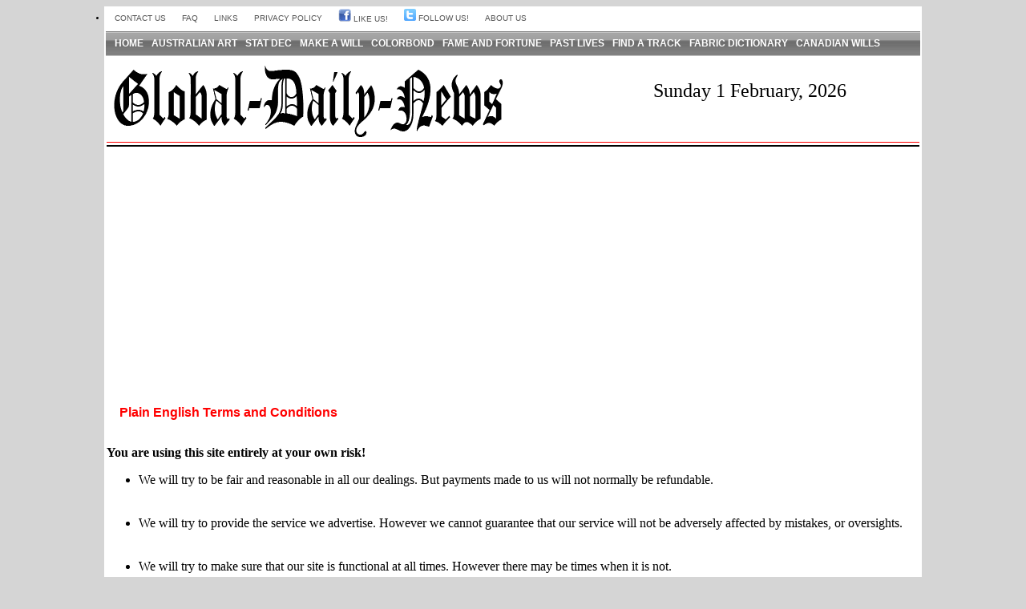

--- FILE ---
content_type: text/html
request_url: https://global-daily-news.is-fabulous.com/terms.htm
body_size: 3982
content:
<!DOCTYPE HTML PUBLIC "-//W3C//DTD HTML 4.01 Transitional//EN" "http://www.w3.org/TR/html4/loose.dtd">
<html  lang="en">
<head><title>Plain English Terms and Conditions</title>
<meta name="Keywords" content=" " >
<meta name="Description" content="Our Terms and Conditions without any small print." >
<meta name="Author" content="Global-Daily-News.is-fabulous.com" >
<meta name="Copyright" content="All Text and Images Copyright Global-Daily-News.is-fabulous.com 2001-2024" >
<meta name="viewport" content="width=device-width,initial-scale=1">
 
<!-- Snippet FacebookMetaTags START 12/09/2024 10:09:32 AM-->
<meta property="og:title" content="Plain English Terms and Conditions" >
<meta property="og:type" content="website" >
<meta property="og:url" content="https://Global-Daily-News.is-fabulous.com" >
<meta property="og:image" content="https://Global-Daily-News.is-fabulous.com/g/logo.jpg" >
<meta property="og:site_name" content="Global Daily News" >
<meta property="og:description" content="News from around the World." >
<meta property="fb:admins" content="100004505644280" >

<meta name="twitter:card" content="summary" >
<meta name="twitter:site" content="@GlobalDailyNew" >
<meta name="twitter:title" content="Plain English Terms and Conditions" >
<meta name="twitter:description" content="Our Terms and Conditions without any small print." >
<meta name="twitter:image" content="https://Global-Daily-News.is-fabulous.com/g/logo.jpg" >

<link rel="canonical" href="https://Global-Daily-News.is-fabulous.com/terms.htm">
<!-- Snippet FacebookMetaTags END -->

<!-- Snippet LandingPageMetaTags START 12/09/2024 10:09:32 AM-->
<meta name='melwyn' content='GDN~Utility~Plain English Terms and Conditions~ ~ ~ ' />
<!-- Snippet LandingPageMetaTags END -->

<meta http-equiv="Content-Type" content="text/html;charset=utf-8" >

<!-- GetInlineCSS *none - GDN - GDN-->
<style>

H1 {color: #222222; font-family: times; font-size: 16pt; font-weight: bold; text-align: center; margin: 0em 0em 0em 0em; }

/* Normal Text */
body2 {font-family: verdana, arial, sans-serif; color: #000000; font-size: 8pt; font-style: normal; text-align: justify; padding: 1em}

/* CopyRight */
.copyright {font-family: verdana, arial, sans-serif; color: #000000; font-size: 7pt; font-style: normal; text-align: center;}

/* News  */
.newsheading {font-family: georgia, arial, sans-serif; font-size: 9pt; font-weight:Bold; text-align: justify; color:#057EC2; padding: 0.5em 1em;}
.newsdetail {font-family: verdana, arial, sans-serif; font-size: 7pt; text-align: justify; padding: 0em 0.5em;}
.photo {float: left; padding: 8px;}

/* www  */
.wwwheading {font-family: georgia, arial, sans-serif; font-size: 12pt; font-weight:Bold; text-align: justify; color:#FF0000; padding: 0.5em 1em;}
.wwwdetail {font-family: verdana, arial, sans-serif; font-size: 9pt; text-align: justify; font-weight:Bold; padding: 0em 0.5em;}


/* Date  */
.date {font-family: times, serif; color: #000000; font-size: 18pt; font-style: normal; text-align: left;}

.redblackline {border-bottom: 2px solid black; border-top: 1px solid red; margin-bottom: 1px; padding-bottom: 2px; display: block;}

/* Utility Menu */
.utilitymenu {display: list-item; float: left; font-family: arial; font-size: 10px; height: 23px; line-height: 23px; margin: 0px; padding: 0px; text-align: left; text-transform: uppercase; }

.utilitymenu  li {float:left; padding-left: 10px; padding-right: 10px; list-style-type: none;}

.utilitymenu A:link    {color: #555555; text-decoration: none;}
.utilitymenu A:visited {color: #555555; text-decoration: none;}
.utilitymenu A:hover   {color: #FF0000; text-decoration: underline;}


/* Links Menu */
.linksmenu {color: white;cursor: auto;display: block;font-family: arial;font-size: 12px;font-weight: bold; margin: 0px; padding-left: 10px; text-align: left; text-transform: uppercase; height: 29px; line-height: 29px;}
.linksmenu  li {float:left; list-style-type: none; padding-right: 10px;}
.linksmenu A:link    {color: #FFFFFF; text-decoration: none;}
.linksmenu A:visited {color: #FFFFFF; text-decoration: none;}
.linksmenu A:hover   {color: #FFFF00; text-decoration: underline;}

#container {width: 1020px; margin: 0px; padding: 0px; border: 0px;}
#column {float: left; width: 33%; background: #fff; }

.faq {margin-left: 20px; padding:10px; font-family: verdana, arial, sans-serif; color: #000000; font-size: 9pt; font-style: normal;}

/* Page Title  */
.pageTitle {font-family: georgia, arial, sans-serif; font-size: 12pt; font-weight:Bold; text-align: justify; color:#FF0000; margin: 2em 1em;}
</style>
<!-- Snippet HTML-StandardHeader END -->

<SCRIPT><!--

function OnLoad(){document.getElementById('today').innerHTML = Today;}
// Snippet DateJavaScript START 12/09/2024 10:09:32 AM 
var dayName = new Array ("Sunday","Monday","Tuesday","Wednesday","Thursday","Friday","Saturday");
var monName = new Array ("January","February","March","April","May","June","July","August","September","October","November","December");
var now = new Date();
var Today=dayName[now.getDay()] + "&nbsp;" + now.getDate() + "&nbsp;" + monName[now.getMonth()] + ", " + now.getFullYear();
// Snippet DateJavaScript END  

// Snippet BookMark START 12/09/2024 10:09:32 AM 
function bookmark(title,url){
if ((navigator.appName == "Microsoft Internet Explorer") && (parseInt(navigator.appVersion) >= 4)) {
  window.external.AddFavorite(url,title);
} else if (navigator.appName == "Netscape") {
var is_chrome = navigator.userAgent.toLowerCase().indexOf('chrome') > -1;
if (is_chrome) {alert("Please Press CTRL-D to bookmark")} else {window.sidebar.addPanel(title,url,"")}
  } else {
    alert("Please Press CTRL-D (Netscape) or CTRL-T (Opera) to bookmark");
  }
}
// Snippet BookMark END  

// Snippet ShowAndTell-JavaScript START 12/09/2024 10:09:32 AM 
function ShowAndTell() {window.location = 'mailto:' + '?subject=' + escape('Have you seen this site?') + '&body=' + escape('I thought you might be interested  . . .\n\n\t' + 'https://Global-Daily-News.is-fabulous.com/');}
// Snippet ShowAndTell-JavaScript END  

// --></SCRIPT>

</head><BODY onload='javascript:OnLoad();' bgcolor=#d5d5d5><center>
<table width=1020 bgcolor=white>

<tr><td colspan=3 align=left valign=middle ><ul class="utilitymenu">
<li><a href="contactus.htm">Contact Us</a></li>
<li><a href="faq.htm">FAQ</a></li>    
<li><a href="links.htm">Links</a></li>
<li><a href="pp.htm">Privacy Policy</a></li>
<li><a target=facebook href="http://www.facebook.com/globa.ldailynews.1"><img class='img-fluid' alt='terms - IMG00086.png ' src='g/IMG00086.png' border='0' > Like Us!</a></li>
<li><a target=twitter href="http://twitter.com/GlobalDailyNew"><img class='img-fluid' alt='terms - IMG00085.png ' src='g/IMG00085.png' border='0' > Follow Us!</a></li>
<li><a href="aboutus.htm">About us</a></li>
</ul><div style="float: right;"></div><div style="float: right;"><!-- Snippet FacebookLike START 12/09/2024 10:09:32 AM-->
<iframe src='https://www.facebook.com/plugins/like.php?href=https://is-fabulous.com'&send=false&layout=standard&width=450&show_faces=false&action=like&colorscheme=light&font&height=25 scrolling='no' frameborder='0' style='border:none; height:25px'></iframe>
<!-- Snippet FacebookLike END -->
</div>
</td></tr>

<tr><td colspan=3 align=left valign=middle background='g/IMG00040.png'><ul class="linksmenu">
<li><a href="https://Global-Daily-News.Is-Fabulous.com">Home</a></li>
<li><a target='AustralianArt' href="https://australian-art-gallery.com">Australian Art</a></li>
<li><a target='StatutoryDeclaration' href="https://freewillsonline.com.au/free-statutory-declaration.htm">Stat Dec</a></li>
<li><a target='makeawill' href="https://makeyourwill.com/international.htm">Make a Will</a></li>    
<li><a target='colorbond' href="https://colorbondhouse.is-fabulous.com">Colorbond</a></li>
<li><a target='make-me-famous' href="https://My-Fame.Is-Fabulous.com">Fame and Fortune</a></li>
<li><a target='pastlife' href="https://Your-Past-Life.is-Fabulous.com">Past Lives</a></li>
<li><a target='GPS_Routes' href="https://MyGPSroute.Is-Fabulous.com">Find a Track</a></li>
<li><a target='fabrics' href="https://Fabric.Is-Fabulous.com">Fabric Dictionary</a></li>
<li><a target='willsforcanada' href="https://willsforcanada.com">Canadian Wills</a></li>
</ul>
</td></tr>

<tr><td><img class='img-fluid' alt='terms - IMG00039.png ' src='g/IMG00039.png' border='0' ></td><td><center><div class=date id=today></div><br></center></td><td><!-- Snippet GoogleAd120x90 START 12/09/2024 10:09:32 AM-->
<script async src="//pagead2.googlesyndication.com/pagead/js/adsbygoogle.js"></script>
<!-- Responsive Bottom of Page Universal -->
<ins class="adsbygoogle"
     style="display:block"
     data-ad-client="ca-pub-5913528583320324"
     data-ad-slot="1791744316"
     data-ad-format="auto"></ins>
<script>
(adsbygoogle = window.adsbygoogle || []).push({});
</script>
<!-- Snippet GoogleAd120x90 END -->
</td></tr>
<tr><td colspan=3 align=left><div class=redblackline><img class='img-fluid' alt='terms - IMG00000.gif ' src='g/IMG00000.gif' border='0' ></div></td></tr>
<tr><td colspan=3 align=left><!-- Snippet GoogleAdLinksTop START 12/09/2024 10:09:32 AM-->
<script async src='//pagead2.googlesyndication.com/pagead/js/adsbygoogle.js'></script>
<!-- Responsive Top of Page Universal -->
<ins class='adsbygoogle'
     style='display:block'
     data-ad-client='ca-pub-5913528583320324'
     data-ad-slot='4745210714'
     data-ad-format='auto'></ins>
<script>
(adsbygoogle = window.adsbygoogle || []).push({});
</script>
<!-- Snippet GoogleAdLinksTop END -->
</td></tr>
</table>

<table width=1020px bgcolor=white>
<tr><td><div class=pageTitle>Plain English Terms and Conditions</div>
<div class=smaller>
<b>You are using this site entirely at your own risk!</b>
<ul>
<li>We will try to be fair and reasonable in all our dealings. But payments made to us will not normally be refundable.</li><br><br>
<li>We will try to provide the service we advertise. However we cannot guarantee that our service will not be adversely affected by mistakes, or oversights.</li><br><br>
<li>We will try to make sure that our site is functional at all times. However there may be times when it is not.</li><br><br>
<li>If you post a story that is hurtful, harmful or obscene, the story will be removed and you will not get a refund.</li><br><br>
<li>It is a condition of use of this site that we are not liable for any claims of compensation, or damage, as a result of any action or inaction.</li>
</ul>
</div>
</td></tr>
</table>
<table width=1020 bgcolor=black>
<tr valign=middle><td align=center><!-- Snippet GoogleAdLinksBottom START 12/09/2024 10:09:32 AM-->
<script async src="//pagead2.googlesyndication.com/pagead/js/adsbygoogle.js"></script>
<!-- Responsive Bottom of Page Universal -->
<ins class="adsbygoogle"
     style="display:block"
     data-ad-client="ca-pub-5913528583320324"
     data-ad-slot="1791744316"
     data-ad-format="auto"></ins>
<script>
(adsbygoogle = window.adsbygoogle || []).push({});
</script>
<!-- Snippet GoogleAdLinksBottom END -->
</td></tr>
</table>
<br><br><!-- Snippet GoogleAd-Auto-Delayed START 12/09/2024 10:09:32 AM-->
<!-- GoogleAd-Auto-Delayed -->
<ins class="adsbygoogle" data-ad-client="ca-pub-5913528583320324"> </ins>
  <script>
(function() {
  var done = false;
  var script = document.createElement('script');
  script.async = true;
  script.type = 'text/javascript';
  script.src = '//pagead2.googlesyndication.com/pagead/js/adsbygoogle.js';
  
  var createScript = setTimeout(
  function(){
  document.getElementsByTagName('HEAD').item(0).appendChild(script);
  }, 5000
  );
  
  script.onreadystatechange = script.onload = function(e) {
  if (!done && (!this.readyState || this.readyState == 'loaded' || this.readyState == 'complete')) {
  (adsbygoogle = window.adsbygoogle || []).push({});
  }
  };
  })();
</script>
<!-- Snippet GoogleAd-Auto-Delayed END -->
<br><!-- Snippet CopyRight START 12/09/2024 10:09:32 AM-->
<div class='small' id='copyright' style='text-align: center;'>All text and images &copy; <a href='//Global-Daily-News.is-fabulous.com/'>Global-Daily-News.is-fabulous.com</a> <script>document.write(new Date().getFullYear())</script></div>
<!-- Snippet CopyRight END -->
<br><br><!--MELAD1S--><h2 style='font-size: 1em; text-align: center;'><a rel='nofollow' href='https://Fake-Documents.com/fake-marriage-certificate.htm' >Make a fake marriage certificate</a></h2><!--MELAD1E-->
</center>
</body></html>


--- FILE ---
content_type: text/html; charset=utf-8
request_url: https://www.google.com/recaptcha/api2/aframe
body_size: 268
content:
<!DOCTYPE HTML><html><head><meta http-equiv="content-type" content="text/html; charset=UTF-8"></head><body><script nonce="3L4bqEp1HMkv9kWRo7h7Jw">/** Anti-fraud and anti-abuse applications only. See google.com/recaptcha */ try{var clients={'sodar':'https://pagead2.googlesyndication.com/pagead/sodar?'};window.addEventListener("message",function(a){try{if(a.source===window.parent){var b=JSON.parse(a.data);var c=clients[b['id']];if(c){var d=document.createElement('img');d.src=c+b['params']+'&rc='+(localStorage.getItem("rc::a")?sessionStorage.getItem("rc::b"):"");window.document.body.appendChild(d);sessionStorage.setItem("rc::e",parseInt(sessionStorage.getItem("rc::e")||0)+1);localStorage.setItem("rc::h",'1769970848783');}}}catch(b){}});window.parent.postMessage("_grecaptcha_ready", "*");}catch(b){}</script></body></html>